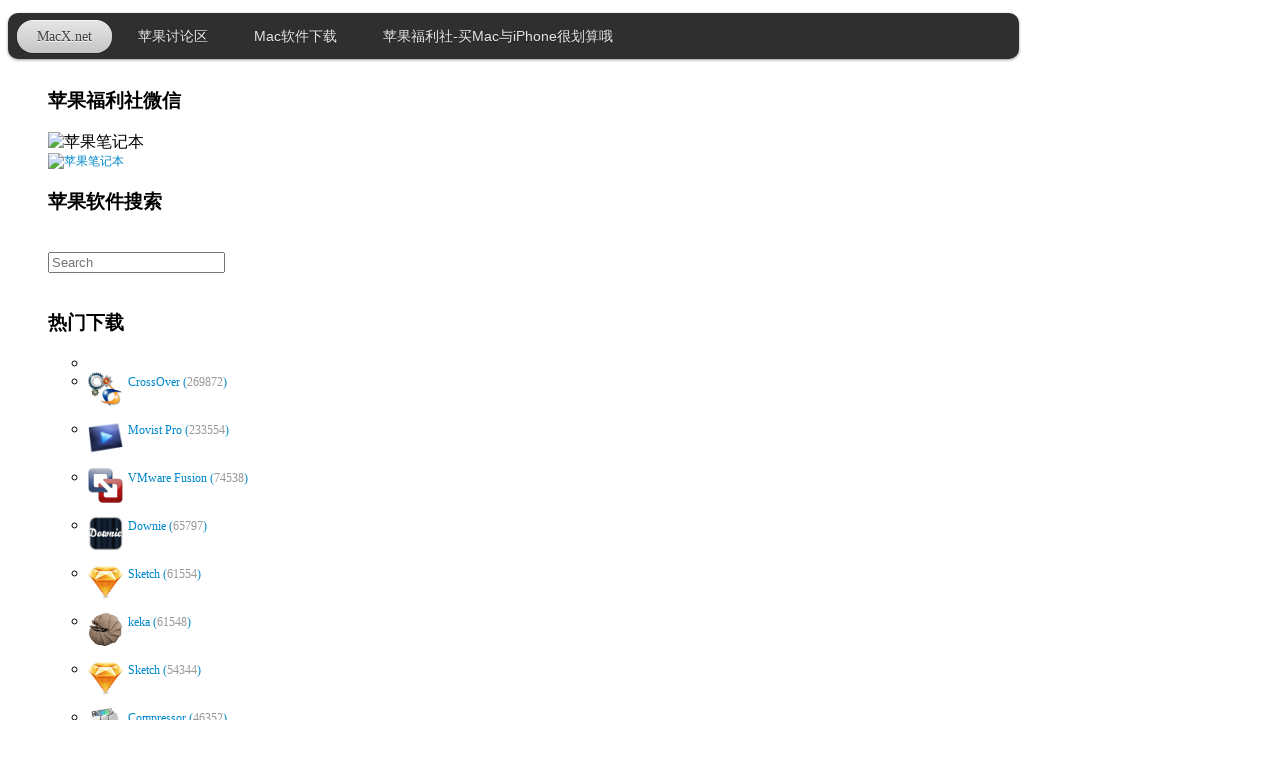

--- FILE ---
content_type: text/html
request_url: https://soft.macx.net/upload/softicon/css/lightbox.css
body_size: 1083
content:

<!DOCTYPE HTML PUBLIC "-//W3C//DTD HTML 4.01 Transitional//EN" "http://www.w3.org/TR/html4/loose.dtd">
<html>
<head>
	<meta http-equiv="Content-Type" content="text/html; charset=GB18030">
	<title>Mac软件_下载最好用的Mac软件_mac输入法_mac播放器_Mac网银_Mac炒股_Mac游戏</title>
	<META NAME="Keywords" CONTENT="Mac,Mac软件,Mac游戏,苹果软件,苹果软件下载,苹果,苹果网,iPhone软件,iPad软件游戏,mac soft,苹果设计软件,苹果系统,苹果修复工具,汉化,破解">
<META NAME="Description" CONTENT="精品Mac苹果软件应用分享,最全面的Mac软件,Mac破解软件下载.每日更新，Mac破解，平面设计，视频编辑 系统等苹果软件。">
<link rel="alternate" type="application/rss+xml" title="RSS" href="http://soft.macx.net/rss/rssfeed.mac" />
	<meta name="viewport" content="width=1024"/>
<link rel="stylesheet" href="css/lightbox.css" type="text/css" media="screen" />
	<link rel="stylesheet" href="css/base.css" type="text/css" charset="utf-8">
	<link rel="stylesheet" href="css/downloads.css" type="text/css" charset="utf-8">
    <link rel="shortcut icon" href="/wally.ico" type="image/x-icon" />
<link href="/inc/menustyle.css" rel="stylesheet" type="text/css" />
<script type="text/javascript" src="suggest.js"></script>
<link rel='stylesheet' href='css/buttons.css' type='text/css'>
<script type='text/javascript' src='/js/jquery.js?ver=1.3.2'></script>
<script type='text/javascript' src='/js/float.js'></script>
   
	
<META http-equiv=Content-Type content=text/html; charset=UTF-8><meta HTTP-EQUIV=REFRESH CONTENT=11>请勿频繁刷新.页面返回中..

--- FILE ---
content_type: text/html
request_url: https://soft.macx.net/upload/softicon/css/base.css
body_size: 1083
content:

<!DOCTYPE HTML PUBLIC "-//W3C//DTD HTML 4.01 Transitional//EN" "http://www.w3.org/TR/html4/loose.dtd">
<html>
<head>
	<meta http-equiv="Content-Type" content="text/html; charset=GB18030">
	<title>Mac����_��������õ�Mac����_mac���뷨_mac������_Mac����_Mac����_Mac��Ϸ</title>
	<META NAME="Keywords" CONTENT="Mac,Mac����,Mac��Ϸ,ƻ������,ƻ����������,ƻ��,ƻ����,iPhone����,iPad������Ϸ,mac soft,ƻ���������,ƻ��ϵͳ,ƻ���޸�����,����,�ƽ�">
<META NAME="Description" CONTENT="��ƷMacƻ������Ӧ�÷���,��ȫ���Mac����,Mac�ƽ���������.ÿ�ո��£�Mac�ƽ⣬ƽ����ƣ���Ƶ�༭ ϵͳ��ƻ��������">
<link rel="alternate" type="application/rss+xml" title="RSS" href="http://soft.macx.net/rss/rssfeed.mac" />
	<meta name="viewport" content="width=1024"/>
<link rel="stylesheet" href="css/lightbox.css" type="text/css" media="screen" />
	<link rel="stylesheet" href="css/base.css" type="text/css" charset="utf-8">
	<link rel="stylesheet" href="css/downloads.css" type="text/css" charset="utf-8">
    <link rel="shortcut icon" href="/wally.ico" type="image/x-icon" />
<link href="/inc/menustyle.css" rel="stylesheet" type="text/css" />
<script type="text/javascript" src="suggest.js"></script>
<link rel='stylesheet' href='css/buttons.css' type='text/css'>
<script type='text/javascript' src='/js/jquery.js?ver=1.3.2'></script>
<script type='text/javascript' src='/js/float.js'></script>
   
	
<META http-equiv=Content-Type content=text/html; charset=UTF-8><meta HTTP-EQUIV=REFRESH CONTENT=11>����Ƶ��ˢ��.ҳ�淵����..

--- FILE ---
content_type: text/html
request_url: https://soft.macx.net/upload/softicon/suggest.js
body_size: 1083
content:

<!DOCTYPE HTML PUBLIC "-//W3C//DTD HTML 4.01 Transitional//EN" "http://www.w3.org/TR/html4/loose.dtd">
<html>
<head>
	<meta http-equiv="Content-Type" content="text/html; charset=GB18030">
	<title>Mac软件_下载最好用的Mac软件_mac输入法_mac播放器_Mac网银_Mac炒股_Mac游戏</title>
	<META NAME="Keywords" CONTENT="Mac,Mac软件,Mac游戏,苹果软件,苹果软件下载,苹果,苹果网,iPhone软件,iPad软件游戏,mac soft,苹果设计软件,苹果系统,苹果修复工具,汉化,破解">
<META NAME="Description" CONTENT="精品Mac苹果软件应用分享,最全面的Mac软件,Mac破解软件下载.每日更新，Mac破解，平面设计，视频编辑 系统等苹果软件。">
<link rel="alternate" type="application/rss+xml" title="RSS" href="http://soft.macx.net/rss/rssfeed.mac" />
	<meta name="viewport" content="width=1024"/>
<link rel="stylesheet" href="css/lightbox.css" type="text/css" media="screen" />
	<link rel="stylesheet" href="css/base.css" type="text/css" charset="utf-8">
	<link rel="stylesheet" href="css/downloads.css" type="text/css" charset="utf-8">
    <link rel="shortcut icon" href="/wally.ico" type="image/x-icon" />
<link href="/inc/menustyle.css" rel="stylesheet" type="text/css" />
<script type="text/javascript" src="suggest.js"></script>
<link rel='stylesheet' href='css/buttons.css' type='text/css'>
<script type='text/javascript' src='/js/jquery.js?ver=1.3.2'></script>
<script type='text/javascript' src='/js/float.js'></script>
   
	
<META http-equiv=Content-Type content=text/html; charset=UTF-8><meta HTTP-EQUIV=REFRESH CONTENT=11>请勿频繁刷新.页面返回中..

--- FILE ---
content_type: text/html
request_url: https://soft.macx.net/upload/softicon/css/buttons.css
body_size: 1083
content:

<!DOCTYPE HTML PUBLIC "-//W3C//DTD HTML 4.01 Transitional//EN" "http://www.w3.org/TR/html4/loose.dtd">
<html>
<head>
	<meta http-equiv="Content-Type" content="text/html; charset=GB18030">
	<title>Mac软件_下载最好用的Mac软件_mac输入法_mac播放器_Mac网银_Mac炒股_Mac游戏</title>
	<META NAME="Keywords" CONTENT="Mac,Mac软件,Mac游戏,苹果软件,苹果软件下载,苹果,苹果网,iPhone软件,iPad软件游戏,mac soft,苹果设计软件,苹果系统,苹果修复工具,汉化,破解">
<META NAME="Description" CONTENT="精品Mac苹果软件应用分享,最全面的Mac软件,Mac破解软件下载.每日更新，Mac破解，平面设计，视频编辑 系统等苹果软件。">
<link rel="alternate" type="application/rss+xml" title="RSS" href="http://soft.macx.net/rss/rssfeed.mac" />
	<meta name="viewport" content="width=1024"/>
<link rel="stylesheet" href="css/lightbox.css" type="text/css" media="screen" />
	<link rel="stylesheet" href="css/base.css" type="text/css" charset="utf-8">
	<link rel="stylesheet" href="css/downloads.css" type="text/css" charset="utf-8">
    <link rel="shortcut icon" href="/wally.ico" type="image/x-icon" />
<link href="/inc/menustyle.css" rel="stylesheet" type="text/css" />
<script type="text/javascript" src="suggest.js"></script>
<link rel='stylesheet' href='css/buttons.css' type='text/css'>
<script type='text/javascript' src='/js/jquery.js?ver=1.3.2'></script>
<script type='text/javascript' src='/js/float.js'></script>
   
	
<META http-equiv=Content-Type content=text/html; charset=UTF-8><meta HTTP-EQUIV=REFRESH CONTENT=11>请勿频繁刷新.页面返回中..

--- FILE ---
content_type: text/html; charset=utf-8
request_url: https://www.google.com/recaptcha/api2/aframe
body_size: 266
content:
<!DOCTYPE HTML><html><head><meta http-equiv="content-type" content="text/html; charset=UTF-8"></head><body><script nonce="OCU18CHh87uuGsOhpX-iSg">/** Anti-fraud and anti-abuse applications only. See google.com/recaptcha */ try{var clients={'sodar':'https://pagead2.googlesyndication.com/pagead/sodar?'};window.addEventListener("message",function(a){try{if(a.source===window.parent){var b=JSON.parse(a.data);var c=clients[b['id']];if(c){var d=document.createElement('img');d.src=c+b['params']+'&rc='+(localStorage.getItem("rc::a")?sessionStorage.getItem("rc::b"):"");window.document.body.appendChild(d);sessionStorage.setItem("rc::e",parseInt(sessionStorage.getItem("rc::e")||0)+1);localStorage.setItem("rc::h",'1768849753169');}}}catch(b){}});window.parent.postMessage("_grecaptcha_ready", "*");}catch(b){}</script></body></html>